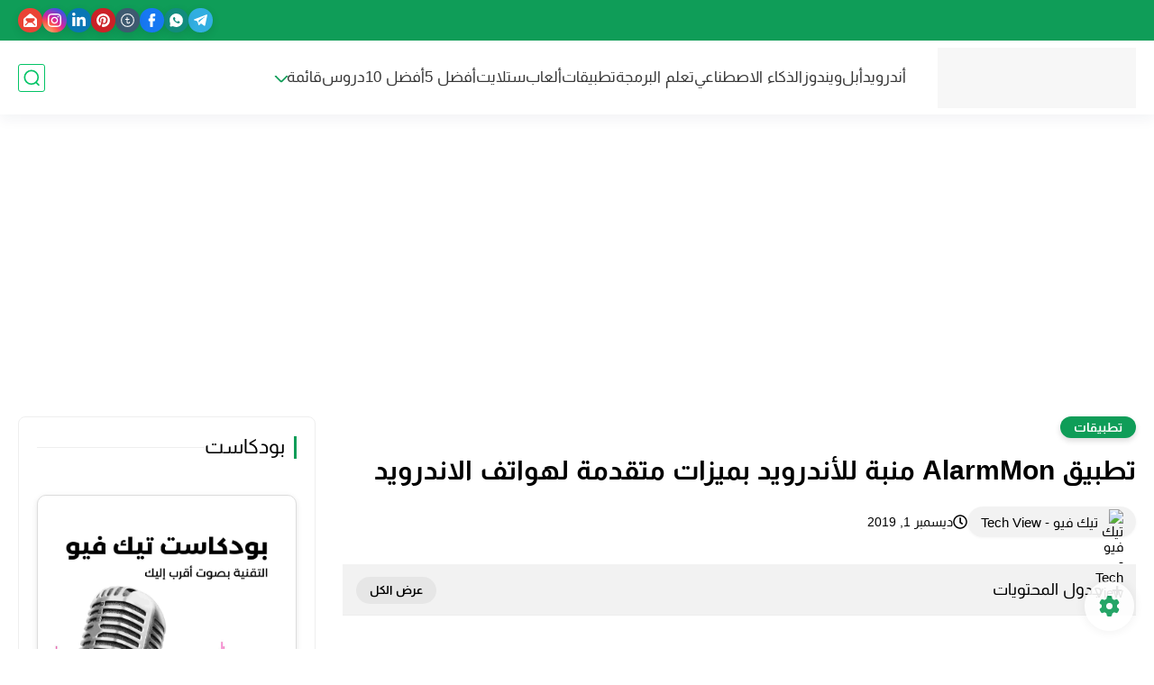

--- FILE ---
content_type: text/html; charset=utf-8
request_url: https://www.google.com/recaptcha/api2/aframe
body_size: 267
content:
<!DOCTYPE HTML><html><head><meta http-equiv="content-type" content="text/html; charset=UTF-8"></head><body><script nonce="Spe_7Er-pJtjWOJ_pSUvYA">/** Anti-fraud and anti-abuse applications only. See google.com/recaptcha */ try{var clients={'sodar':'https://pagead2.googlesyndication.com/pagead/sodar?'};window.addEventListener("message",function(a){try{if(a.source===window.parent){var b=JSON.parse(a.data);var c=clients[b['id']];if(c){var d=document.createElement('img');d.src=c+b['params']+'&rc='+(localStorage.getItem("rc::a")?sessionStorage.getItem("rc::b"):"");window.document.body.appendChild(d);sessionStorage.setItem("rc::e",parseInt(sessionStorage.getItem("rc::e")||0)+1);localStorage.setItem("rc::h",'1769144005674');}}}catch(b){}});window.parent.postMessage("_grecaptcha_ready", "*");}catch(b){}</script></body></html>

--- FILE ---
content_type: application/javascript; charset=utf-8
request_url: https://fundingchoicesmessages.google.com/f/AGSKWxUx47S1Jok3kKDdZEAr9rNw-3sB_vCLJo-6_Pw3dgoajZrjgGvWa3eaq5UsMrmX7ORDtmKNn3bb0c5pruDpLtLMduxHtScFh9amBk7Kh6pxS5hUvIDr3eabOtUwy0JgM_eUqUOCqA==?fccs=W251bGwsbnVsbCxudWxsLG51bGwsbnVsbCxudWxsLFsxNzY5MTQ0MDA2LDE1NjAwMDAwMF0sbnVsbCxudWxsLG51bGwsW251bGwsWzcsMTksNiwxMCwxOCwxNV0sbnVsbCxudWxsLG51bGwsbnVsbCxudWxsLG51bGwsbnVsbCxudWxsLG51bGwsM10sImh0dHBzOi8vd3d3LnRlY2h2aWV3OS5jb20vMjAxOS8xMi9hbGFybW1vbi5odG1sIixudWxsLFtbOCwiazYxUEJqbWs2TzAiXSxbOSwiZW4tVVMiXSxbMTksIjIiXSxbMjQsIiJdLFsyOSwiZmFsc2UiXSxbMjEsIltbW1s1LDEsWzFdXSxbMTc2OTE0NDAwNiwzNDA4MDAwMF0sWzEyMDk2MDBdXV1dIl0sWzI4LCJbbnVsbCxbbnVsbCwxLFsxNzY5MTQ0MDA2LDExNDQzMzAwMF0sMF1dIl1dXQ
body_size: -115
content:
if (typeof __googlefc.fcKernelManager.run === 'function') {"use strict";this.default_ContributorServingResponseClientJs=this.default_ContributorServingResponseClientJs||{};(function(_){var window=this;
try{
var QH=function(a){this.A=_.t(a)};_.u(QH,_.J);var RH=_.ed(QH);var SH=function(a,b,c){this.B=a;this.params=b;this.j=c;this.l=_.F(this.params,4);this.o=new _.dh(this.B.document,_.O(this.params,3),new _.Qg(_.Qk(this.j)))};SH.prototype.run=function(){if(_.P(this.params,10)){var a=this.o;var b=_.eh(a);b=_.Od(b,4);_.ih(a,b)}a=_.Rk(this.j)?_.be(_.Rk(this.j)):new _.de;_.ee(a,9);_.F(a,4)!==1&&_.G(a,4,this.l===2||this.l===3?1:2);_.Fg(this.params,5)&&(b=_.O(this.params,5),_.hg(a,6,b));return a};var TH=function(){};TH.prototype.run=function(a,b){var c,d;return _.v(function(e){c=RH(b);d=(new SH(a,c,_.A(c,_.Pk,2))).run();return e.return({ia:_.L(d)})})};_.Tk(8,new TH);
}catch(e){_._DumpException(e)}
}).call(this,this.default_ContributorServingResponseClientJs);
// Google Inc.

//# sourceURL=/_/mss/boq-content-ads-contributor/_/js/k=boq-content-ads-contributor.ContributorServingResponseClientJs.en_US.k61PBjmk6O0.es5.O/d=1/exm=ad_blocking_detection_executable,frequency_controls_updater_executable,kernel_loader,loader_js_executable,monetization_cookie_state_migration_initialization_executable,optimization_state_updater_executable,web_iab_us_states_signal_executable/ed=1/rs=AJlcJMztj-kAdg6DB63MlSG3pP52LjSptg/m=web_iab_tcf_v2_signal_executable
__googlefc.fcKernelManager.run('\x5b\x5b\x5b8,\x22\x5bnull,\x5b\x5bnull,null,null,\\\x22https:\/\/fundingchoicesmessages.google.com\/f\/AGSKWxWIG4M9K3bBD9Td2uk_uxFBZTWLFEPLq3psouklE-aioKYSoIiHM9doRoVKN9uyU0cM74KsE8Zv4r68wp5hbqqjbJSDJ0LnDRQ5_DzGGBZzN9VhnRLcI_uelTEseBS1Ojr4ot6kkA\\\\u003d\\\\u003d\\\x22\x5d,null,null,\x5bnull,null,null,\\\x22https:\/\/fundingchoicesmessages.google.com\/el\/AGSKWxWoqOTYE0aOWLNnU0xceP7xXcNAWmSDZOH1ce1Qec5Uxodm_3LSqiRLEDGWEXAstbLsH6n9ZerXLO0_3kt-EqzPULgzsafGjM6KdrQbN5TAyOZF-MmRggqInmIOq0xGUufL0EOVRw\\\\u003d\\\\u003d\\\x22\x5d,null,\x5bnull,\x5b7,19,6,10,18,15\x5d,null,null,null,null,null,null,null,null,null,3\x5d\x5d,\\\x22techview9.com\\\x22,1,\\\x22en\\\x22,null,null,null,null,1\x5d\x22\x5d\x5d,\x5bnull,null,null,\x22https:\/\/fundingchoicesmessages.google.com\/f\/AGSKWxUFD7CnmGon84f1rtB5mRLJEt39wUl6Omx7EjnK3JX6t-QpH6oZcu7tUsaYeubVAwVa3LatBCVwK-Y59mZfNU_d1GavZuqpqOFNS4DcelkxrM5Y_GqE6ddiKTLTXrFxy68O1-8mPw\\u003d\\u003d\x22\x5d\x5d');}

--- FILE ---
content_type: application/javascript; charset=utf-8
request_url: https://fundingchoicesmessages.google.com/f/AGSKWxW4y69ucSKs9mLlSwtDeF7OK1sSNVpnl4VUSd8AN2_yT37chsrq9c_zVb9AwkshQzzjbM3CDjdziPafmyqJ3yhhDkFu5zmMY3Pl2LsmrCBAJtxG0KsCoZNLY4hbSpuAIX0NeopDw8n4qy91ueBYFOPUvppavSTORmbPNZ6MRLuYYhurO_KRB_PRYlJO/__adBottom_/left_ads./ad-skyscraper./adengage_/ajs?zoneid=
body_size: -1289
content:
window['c7ea4540-afec-4190-90a9-93124cef1d8f'] = true;